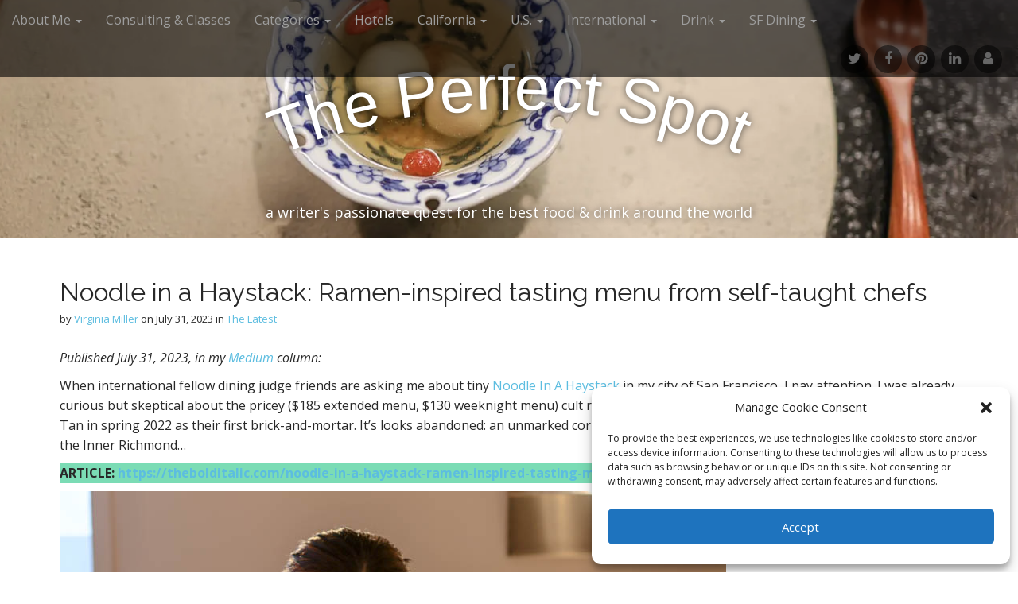

--- FILE ---
content_type: text/html; charset=UTF-8
request_url: https://theperfectspotsf.com/2023/07/31/noodle-in-a-haystack-ramen-inspired-tasting-menu-from-self-taught-chefs/
body_size: 19454
content:
<!DOCTYPE html>
<html lang="en-US">
<head>
	<meta charset="UTF-8">
	<meta name="viewport" content="width=device-width, initial-scale=1.0">
	<link rel="profile" href="http://gmpg.org/xfn/11">
	<link rel="pingback" href="https://theperfectspotsf.com/xmlrpc.php">
	<title>Noodle in a Haystack: Ramen-inspired tasting menu from self-taught chefs &#8211; The Perfect Spot</title>
<meta name='robots' content='max-image-preview:large' />
<link rel='dns-prefetch' href='//static.addtoany.com' />
<link rel='dns-prefetch' href='//fonts.googleapis.com' />
<link rel="alternate" type="application/rss+xml" title="The Perfect Spot &raquo; Feed" href="https://theperfectspotsf.com/feed/" />
<link rel="alternate" type="application/rss+xml" title="The Perfect Spot &raquo; Comments Feed" href="https://theperfectspotsf.com/comments/feed/" />
<link rel="alternate" title="oEmbed (JSON)" type="application/json+oembed" href="https://theperfectspotsf.com/wp-json/oembed/1.0/embed?url=https%3A%2F%2Ftheperfectspotsf.com%2F2023%2F07%2F31%2Fnoodle-in-a-haystack-ramen-inspired-tasting-menu-from-self-taught-chefs%2F" />
<link rel="alternate" title="oEmbed (XML)" type="text/xml+oembed" href="https://theperfectspotsf.com/wp-json/oembed/1.0/embed?url=https%3A%2F%2Ftheperfectspotsf.com%2F2023%2F07%2F31%2Fnoodle-in-a-haystack-ramen-inspired-tasting-menu-from-self-taught-chefs%2F&#038;format=xml" />
<style id='wp-img-auto-sizes-contain-inline-css' type='text/css'>
img:is([sizes=auto i],[sizes^="auto," i]){contain-intrinsic-size:3000px 1500px}
/*# sourceURL=wp-img-auto-sizes-contain-inline-css */
</style>

<style id='wp-emoji-styles-inline-css' type='text/css'>

	img.wp-smiley, img.emoji {
		display: inline !important;
		border: none !important;
		box-shadow: none !important;
		height: 1em !important;
		width: 1em !important;
		margin: 0 0.07em !important;
		vertical-align: -0.1em !important;
		background: none !important;
		padding: 0 !important;
	}
/*# sourceURL=wp-emoji-styles-inline-css */
</style>
<link rel='stylesheet' id='wp-block-library-css' href='https://theperfectspotsf.com/wp-includes/css/dist/block-library/style.min.css?ver=6.9' type='text/css' media='all' />
<style id='wp-block-image-inline-css' type='text/css'>
.wp-block-image>a,.wp-block-image>figure>a{display:inline-block}.wp-block-image img{box-sizing:border-box;height:auto;max-width:100%;vertical-align:bottom}@media not (prefers-reduced-motion){.wp-block-image img.hide{visibility:hidden}.wp-block-image img.show{animation:show-content-image .4s}}.wp-block-image[style*=border-radius] img,.wp-block-image[style*=border-radius]>a{border-radius:inherit}.wp-block-image.has-custom-border img{box-sizing:border-box}.wp-block-image.aligncenter{text-align:center}.wp-block-image.alignfull>a,.wp-block-image.alignwide>a{width:100%}.wp-block-image.alignfull img,.wp-block-image.alignwide img{height:auto;width:100%}.wp-block-image .aligncenter,.wp-block-image .alignleft,.wp-block-image .alignright,.wp-block-image.aligncenter,.wp-block-image.alignleft,.wp-block-image.alignright{display:table}.wp-block-image .aligncenter>figcaption,.wp-block-image .alignleft>figcaption,.wp-block-image .alignright>figcaption,.wp-block-image.aligncenter>figcaption,.wp-block-image.alignleft>figcaption,.wp-block-image.alignright>figcaption{caption-side:bottom;display:table-caption}.wp-block-image .alignleft{float:left;margin:.5em 1em .5em 0}.wp-block-image .alignright{float:right;margin:.5em 0 .5em 1em}.wp-block-image .aligncenter{margin-left:auto;margin-right:auto}.wp-block-image :where(figcaption){margin-bottom:1em;margin-top:.5em}.wp-block-image.is-style-circle-mask img{border-radius:9999px}@supports ((-webkit-mask-image:none) or (mask-image:none)) or (-webkit-mask-image:none){.wp-block-image.is-style-circle-mask img{border-radius:0;-webkit-mask-image:url('data:image/svg+xml;utf8,<svg viewBox="0 0 100 100" xmlns="http://www.w3.org/2000/svg"><circle cx="50" cy="50" r="50"/></svg>');mask-image:url('data:image/svg+xml;utf8,<svg viewBox="0 0 100 100" xmlns="http://www.w3.org/2000/svg"><circle cx="50" cy="50" r="50"/></svg>');mask-mode:alpha;-webkit-mask-position:center;mask-position:center;-webkit-mask-repeat:no-repeat;mask-repeat:no-repeat;-webkit-mask-size:contain;mask-size:contain}}:root :where(.wp-block-image.is-style-rounded img,.wp-block-image .is-style-rounded img){border-radius:9999px}.wp-block-image figure{margin:0}.wp-lightbox-container{display:flex;flex-direction:column;position:relative}.wp-lightbox-container img{cursor:zoom-in}.wp-lightbox-container img:hover+button{opacity:1}.wp-lightbox-container button{align-items:center;backdrop-filter:blur(16px) saturate(180%);background-color:#5a5a5a40;border:none;border-radius:4px;cursor:zoom-in;display:flex;height:20px;justify-content:center;opacity:0;padding:0;position:absolute;right:16px;text-align:center;top:16px;width:20px;z-index:100}@media not (prefers-reduced-motion){.wp-lightbox-container button{transition:opacity .2s ease}}.wp-lightbox-container button:focus-visible{outline:3px auto #5a5a5a40;outline:3px auto -webkit-focus-ring-color;outline-offset:3px}.wp-lightbox-container button:hover{cursor:pointer;opacity:1}.wp-lightbox-container button:focus{opacity:1}.wp-lightbox-container button:focus,.wp-lightbox-container button:hover,.wp-lightbox-container button:not(:hover):not(:active):not(.has-background){background-color:#5a5a5a40;border:none}.wp-lightbox-overlay{box-sizing:border-box;cursor:zoom-out;height:100vh;left:0;overflow:hidden;position:fixed;top:0;visibility:hidden;width:100%;z-index:100000}.wp-lightbox-overlay .close-button{align-items:center;cursor:pointer;display:flex;justify-content:center;min-height:40px;min-width:40px;padding:0;position:absolute;right:calc(env(safe-area-inset-right) + 16px);top:calc(env(safe-area-inset-top) + 16px);z-index:5000000}.wp-lightbox-overlay .close-button:focus,.wp-lightbox-overlay .close-button:hover,.wp-lightbox-overlay .close-button:not(:hover):not(:active):not(.has-background){background:none;border:none}.wp-lightbox-overlay .lightbox-image-container{height:var(--wp--lightbox-container-height);left:50%;overflow:hidden;position:absolute;top:50%;transform:translate(-50%,-50%);transform-origin:top left;width:var(--wp--lightbox-container-width);z-index:9999999999}.wp-lightbox-overlay .wp-block-image{align-items:center;box-sizing:border-box;display:flex;height:100%;justify-content:center;margin:0;position:relative;transform-origin:0 0;width:100%;z-index:3000000}.wp-lightbox-overlay .wp-block-image img{height:var(--wp--lightbox-image-height);min-height:var(--wp--lightbox-image-height);min-width:var(--wp--lightbox-image-width);width:var(--wp--lightbox-image-width)}.wp-lightbox-overlay .wp-block-image figcaption{display:none}.wp-lightbox-overlay button{background:none;border:none}.wp-lightbox-overlay .scrim{background-color:#fff;height:100%;opacity:.9;position:absolute;width:100%;z-index:2000000}.wp-lightbox-overlay.active{visibility:visible}@media not (prefers-reduced-motion){.wp-lightbox-overlay.active{animation:turn-on-visibility .25s both}.wp-lightbox-overlay.active img{animation:turn-on-visibility .35s both}.wp-lightbox-overlay.show-closing-animation:not(.active){animation:turn-off-visibility .35s both}.wp-lightbox-overlay.show-closing-animation:not(.active) img{animation:turn-off-visibility .25s both}.wp-lightbox-overlay.zoom.active{animation:none;opacity:1;visibility:visible}.wp-lightbox-overlay.zoom.active .lightbox-image-container{animation:lightbox-zoom-in .4s}.wp-lightbox-overlay.zoom.active .lightbox-image-container img{animation:none}.wp-lightbox-overlay.zoom.active .scrim{animation:turn-on-visibility .4s forwards}.wp-lightbox-overlay.zoom.show-closing-animation:not(.active){animation:none}.wp-lightbox-overlay.zoom.show-closing-animation:not(.active) .lightbox-image-container{animation:lightbox-zoom-out .4s}.wp-lightbox-overlay.zoom.show-closing-animation:not(.active) .lightbox-image-container img{animation:none}.wp-lightbox-overlay.zoom.show-closing-animation:not(.active) .scrim{animation:turn-off-visibility .4s forwards}}@keyframes show-content-image{0%{visibility:hidden}99%{visibility:hidden}to{visibility:visible}}@keyframes turn-on-visibility{0%{opacity:0}to{opacity:1}}@keyframes turn-off-visibility{0%{opacity:1;visibility:visible}99%{opacity:0;visibility:visible}to{opacity:0;visibility:hidden}}@keyframes lightbox-zoom-in{0%{transform:translate(calc((-100vw + var(--wp--lightbox-scrollbar-width))/2 + var(--wp--lightbox-initial-left-position)),calc(-50vh + var(--wp--lightbox-initial-top-position))) scale(var(--wp--lightbox-scale))}to{transform:translate(-50%,-50%) scale(1)}}@keyframes lightbox-zoom-out{0%{transform:translate(-50%,-50%) scale(1);visibility:visible}99%{visibility:visible}to{transform:translate(calc((-100vw + var(--wp--lightbox-scrollbar-width))/2 + var(--wp--lightbox-initial-left-position)),calc(-50vh + var(--wp--lightbox-initial-top-position))) scale(var(--wp--lightbox-scale));visibility:hidden}}
/*# sourceURL=https://theperfectspotsf.com/wp-includes/blocks/image/style.min.css */
</style>
<style id='wp-block-paragraph-inline-css' type='text/css'>
.is-small-text{font-size:.875em}.is-regular-text{font-size:1em}.is-large-text{font-size:2.25em}.is-larger-text{font-size:3em}.has-drop-cap:not(:focus):first-letter{float:left;font-size:8.4em;font-style:normal;font-weight:100;line-height:.68;margin:.05em .1em 0 0;text-transform:uppercase}body.rtl .has-drop-cap:not(:focus):first-letter{float:none;margin-left:.1em}p.has-drop-cap.has-background{overflow:hidden}:root :where(p.has-background){padding:1.25em 2.375em}:where(p.has-text-color:not(.has-link-color)) a{color:inherit}p.has-text-align-left[style*="writing-mode:vertical-lr"],p.has-text-align-right[style*="writing-mode:vertical-rl"]{rotate:180deg}
/*# sourceURL=https://theperfectspotsf.com/wp-includes/blocks/paragraph/style.min.css */
</style>
<style id='global-styles-inline-css' type='text/css'>
:root{--wp--preset--aspect-ratio--square: 1;--wp--preset--aspect-ratio--4-3: 4/3;--wp--preset--aspect-ratio--3-4: 3/4;--wp--preset--aspect-ratio--3-2: 3/2;--wp--preset--aspect-ratio--2-3: 2/3;--wp--preset--aspect-ratio--16-9: 16/9;--wp--preset--aspect-ratio--9-16: 9/16;--wp--preset--color--black: #000000;--wp--preset--color--cyan-bluish-gray: #abb8c3;--wp--preset--color--white: #ffffff;--wp--preset--color--pale-pink: #f78da7;--wp--preset--color--vivid-red: #cf2e2e;--wp--preset--color--luminous-vivid-orange: #ff6900;--wp--preset--color--luminous-vivid-amber: #fcb900;--wp--preset--color--light-green-cyan: #7bdcb5;--wp--preset--color--vivid-green-cyan: #00d084;--wp--preset--color--pale-cyan-blue: #8ed1fc;--wp--preset--color--vivid-cyan-blue: #0693e3;--wp--preset--color--vivid-purple: #9b51e0;--wp--preset--gradient--vivid-cyan-blue-to-vivid-purple: linear-gradient(135deg,rgb(6,147,227) 0%,rgb(155,81,224) 100%);--wp--preset--gradient--light-green-cyan-to-vivid-green-cyan: linear-gradient(135deg,rgb(122,220,180) 0%,rgb(0,208,130) 100%);--wp--preset--gradient--luminous-vivid-amber-to-luminous-vivid-orange: linear-gradient(135deg,rgb(252,185,0) 0%,rgb(255,105,0) 100%);--wp--preset--gradient--luminous-vivid-orange-to-vivid-red: linear-gradient(135deg,rgb(255,105,0) 0%,rgb(207,46,46) 100%);--wp--preset--gradient--very-light-gray-to-cyan-bluish-gray: linear-gradient(135deg,rgb(238,238,238) 0%,rgb(169,184,195) 100%);--wp--preset--gradient--cool-to-warm-spectrum: linear-gradient(135deg,rgb(74,234,220) 0%,rgb(151,120,209) 20%,rgb(207,42,186) 40%,rgb(238,44,130) 60%,rgb(251,105,98) 80%,rgb(254,248,76) 100%);--wp--preset--gradient--blush-light-purple: linear-gradient(135deg,rgb(255,206,236) 0%,rgb(152,150,240) 100%);--wp--preset--gradient--blush-bordeaux: linear-gradient(135deg,rgb(254,205,165) 0%,rgb(254,45,45) 50%,rgb(107,0,62) 100%);--wp--preset--gradient--luminous-dusk: linear-gradient(135deg,rgb(255,203,112) 0%,rgb(199,81,192) 50%,rgb(65,88,208) 100%);--wp--preset--gradient--pale-ocean: linear-gradient(135deg,rgb(255,245,203) 0%,rgb(182,227,212) 50%,rgb(51,167,181) 100%);--wp--preset--gradient--electric-grass: linear-gradient(135deg,rgb(202,248,128) 0%,rgb(113,206,126) 100%);--wp--preset--gradient--midnight: linear-gradient(135deg,rgb(2,3,129) 0%,rgb(40,116,252) 100%);--wp--preset--font-size--small: 13px;--wp--preset--font-size--medium: 20px;--wp--preset--font-size--large: 36px;--wp--preset--font-size--x-large: 42px;--wp--preset--spacing--20: 0.44rem;--wp--preset--spacing--30: 0.67rem;--wp--preset--spacing--40: 1rem;--wp--preset--spacing--50: 1.5rem;--wp--preset--spacing--60: 2.25rem;--wp--preset--spacing--70: 3.38rem;--wp--preset--spacing--80: 5.06rem;--wp--preset--shadow--natural: 6px 6px 9px rgba(0, 0, 0, 0.2);--wp--preset--shadow--deep: 12px 12px 50px rgba(0, 0, 0, 0.4);--wp--preset--shadow--sharp: 6px 6px 0px rgba(0, 0, 0, 0.2);--wp--preset--shadow--outlined: 6px 6px 0px -3px rgb(255, 255, 255), 6px 6px rgb(0, 0, 0);--wp--preset--shadow--crisp: 6px 6px 0px rgb(0, 0, 0);}:where(.is-layout-flex){gap: 0.5em;}:where(.is-layout-grid){gap: 0.5em;}body .is-layout-flex{display: flex;}.is-layout-flex{flex-wrap: wrap;align-items: center;}.is-layout-flex > :is(*, div){margin: 0;}body .is-layout-grid{display: grid;}.is-layout-grid > :is(*, div){margin: 0;}:where(.wp-block-columns.is-layout-flex){gap: 2em;}:where(.wp-block-columns.is-layout-grid){gap: 2em;}:where(.wp-block-post-template.is-layout-flex){gap: 1.25em;}:where(.wp-block-post-template.is-layout-grid){gap: 1.25em;}.has-black-color{color: var(--wp--preset--color--black) !important;}.has-cyan-bluish-gray-color{color: var(--wp--preset--color--cyan-bluish-gray) !important;}.has-white-color{color: var(--wp--preset--color--white) !important;}.has-pale-pink-color{color: var(--wp--preset--color--pale-pink) !important;}.has-vivid-red-color{color: var(--wp--preset--color--vivid-red) !important;}.has-luminous-vivid-orange-color{color: var(--wp--preset--color--luminous-vivid-orange) !important;}.has-luminous-vivid-amber-color{color: var(--wp--preset--color--luminous-vivid-amber) !important;}.has-light-green-cyan-color{color: var(--wp--preset--color--light-green-cyan) !important;}.has-vivid-green-cyan-color{color: var(--wp--preset--color--vivid-green-cyan) !important;}.has-pale-cyan-blue-color{color: var(--wp--preset--color--pale-cyan-blue) !important;}.has-vivid-cyan-blue-color{color: var(--wp--preset--color--vivid-cyan-blue) !important;}.has-vivid-purple-color{color: var(--wp--preset--color--vivid-purple) !important;}.has-black-background-color{background-color: var(--wp--preset--color--black) !important;}.has-cyan-bluish-gray-background-color{background-color: var(--wp--preset--color--cyan-bluish-gray) !important;}.has-white-background-color{background-color: var(--wp--preset--color--white) !important;}.has-pale-pink-background-color{background-color: var(--wp--preset--color--pale-pink) !important;}.has-vivid-red-background-color{background-color: var(--wp--preset--color--vivid-red) !important;}.has-luminous-vivid-orange-background-color{background-color: var(--wp--preset--color--luminous-vivid-orange) !important;}.has-luminous-vivid-amber-background-color{background-color: var(--wp--preset--color--luminous-vivid-amber) !important;}.has-light-green-cyan-background-color{background-color: var(--wp--preset--color--light-green-cyan) !important;}.has-vivid-green-cyan-background-color{background-color: var(--wp--preset--color--vivid-green-cyan) !important;}.has-pale-cyan-blue-background-color{background-color: var(--wp--preset--color--pale-cyan-blue) !important;}.has-vivid-cyan-blue-background-color{background-color: var(--wp--preset--color--vivid-cyan-blue) !important;}.has-vivid-purple-background-color{background-color: var(--wp--preset--color--vivid-purple) !important;}.has-black-border-color{border-color: var(--wp--preset--color--black) !important;}.has-cyan-bluish-gray-border-color{border-color: var(--wp--preset--color--cyan-bluish-gray) !important;}.has-white-border-color{border-color: var(--wp--preset--color--white) !important;}.has-pale-pink-border-color{border-color: var(--wp--preset--color--pale-pink) !important;}.has-vivid-red-border-color{border-color: var(--wp--preset--color--vivid-red) !important;}.has-luminous-vivid-orange-border-color{border-color: var(--wp--preset--color--luminous-vivid-orange) !important;}.has-luminous-vivid-amber-border-color{border-color: var(--wp--preset--color--luminous-vivid-amber) !important;}.has-light-green-cyan-border-color{border-color: var(--wp--preset--color--light-green-cyan) !important;}.has-vivid-green-cyan-border-color{border-color: var(--wp--preset--color--vivid-green-cyan) !important;}.has-pale-cyan-blue-border-color{border-color: var(--wp--preset--color--pale-cyan-blue) !important;}.has-vivid-cyan-blue-border-color{border-color: var(--wp--preset--color--vivid-cyan-blue) !important;}.has-vivid-purple-border-color{border-color: var(--wp--preset--color--vivid-purple) !important;}.has-vivid-cyan-blue-to-vivid-purple-gradient-background{background: var(--wp--preset--gradient--vivid-cyan-blue-to-vivid-purple) !important;}.has-light-green-cyan-to-vivid-green-cyan-gradient-background{background: var(--wp--preset--gradient--light-green-cyan-to-vivid-green-cyan) !important;}.has-luminous-vivid-amber-to-luminous-vivid-orange-gradient-background{background: var(--wp--preset--gradient--luminous-vivid-amber-to-luminous-vivid-orange) !important;}.has-luminous-vivid-orange-to-vivid-red-gradient-background{background: var(--wp--preset--gradient--luminous-vivid-orange-to-vivid-red) !important;}.has-very-light-gray-to-cyan-bluish-gray-gradient-background{background: var(--wp--preset--gradient--very-light-gray-to-cyan-bluish-gray) !important;}.has-cool-to-warm-spectrum-gradient-background{background: var(--wp--preset--gradient--cool-to-warm-spectrum) !important;}.has-blush-light-purple-gradient-background{background: var(--wp--preset--gradient--blush-light-purple) !important;}.has-blush-bordeaux-gradient-background{background: var(--wp--preset--gradient--blush-bordeaux) !important;}.has-luminous-dusk-gradient-background{background: var(--wp--preset--gradient--luminous-dusk) !important;}.has-pale-ocean-gradient-background{background: var(--wp--preset--gradient--pale-ocean) !important;}.has-electric-grass-gradient-background{background: var(--wp--preset--gradient--electric-grass) !important;}.has-midnight-gradient-background{background: var(--wp--preset--gradient--midnight) !important;}.has-small-font-size{font-size: var(--wp--preset--font-size--small) !important;}.has-medium-font-size{font-size: var(--wp--preset--font-size--medium) !important;}.has-large-font-size{font-size: var(--wp--preset--font-size--large) !important;}.has-x-large-font-size{font-size: var(--wp--preset--font-size--x-large) !important;}
/*# sourceURL=global-styles-inline-css */
</style>

<style id='classic-theme-styles-inline-css' type='text/css'>
/*! This file is auto-generated */
.wp-block-button__link{color:#fff;background-color:#32373c;border-radius:9999px;box-shadow:none;text-decoration:none;padding:calc(.667em + 2px) calc(1.333em + 2px);font-size:1.125em}.wp-block-file__button{background:#32373c;color:#fff;text-decoration:none}
/*# sourceURL=/wp-includes/css/classic-themes.min.css */
</style>
<link rel='stylesheet' id='cntctfrm_form_style-css' href='https://theperfectspotsf.com/wp-content/plugins/contact-form-plugin/css/form_style.css?ver=4.3.6' type='text/css' media='all' />
<link rel='stylesheet' id='cmplz-general-css' href='https://theperfectspotsf.com/wp-content/plugins/complianz-gdpr/assets/css/cookieblocker.min.css?ver=1765996231' type='text/css' media='all' />
<link rel='stylesheet' id='theme_stylesheet-css' href='https://theperfectspotsf.com/wp-content/themes/arcade/style.css?ver=6.9' type='text/css' media='all' />
<link rel='stylesheet' id='google_fonts-css' href='//fonts.googleapis.com/css?family=Open+Sans%3A400%2C400italic%2C700%2C700italic%7CRaleway&#038;ver=6.9' type='text/css' media='all' />
<link rel='stylesheet' id='font_awesome-css' href='https://theperfectspotsf.com/wp-content/themes/arcade/library/css/font-awesome.css?ver=4.7.0' type='text/css' media='all' />
<link rel='stylesheet' id='simple-social-icons-font-css' href='https://theperfectspotsf.com/wp-content/plugins/simple-social-icons/css/style.css?ver=4.0.0' type='text/css' media='all' />
<link rel='stylesheet' id='addtoany-css' href='https://theperfectspotsf.com/wp-content/plugins/add-to-any/addtoany.min.css?ver=1.16' type='text/css' media='all' />
<script type="text/javascript" id="addtoany-core-js-before">
/* <![CDATA[ */
window.a2a_config=window.a2a_config||{};a2a_config.callbacks=[];a2a_config.overlays=[];a2a_config.templates={};

//# sourceURL=addtoany-core-js-before
/* ]]> */
</script>
<script type="text/javascript" defer src="https://static.addtoany.com/menu/page.js" id="addtoany-core-js"></script>
<script type="text/javascript" src="https://theperfectspotsf.com/wp-includes/js/jquery/jquery.min.js?ver=3.7.1" id="jquery-core-js"></script>
<script type="text/javascript" src="https://theperfectspotsf.com/wp-includes/js/jquery/jquery-migrate.min.js?ver=3.4.1" id="jquery-migrate-js"></script>
<script type="text/javascript" defer src="https://theperfectspotsf.com/wp-content/plugins/add-to-any/addtoany.min.js?ver=1.1" id="addtoany-jquery-js"></script>
<link rel="https://api.w.org/" href="https://theperfectspotsf.com/wp-json/" /><link rel="alternate" title="JSON" type="application/json" href="https://theperfectspotsf.com/wp-json/wp/v2/posts/49640" /><link rel="EditURI" type="application/rsd+xml" title="RSD" href="https://theperfectspotsf.com/xmlrpc.php?rsd" />
<meta name="generator" content="WordPress 6.9" />
<link rel="canonical" href="https://theperfectspotsf.com/2023/07/31/noodle-in-a-haystack-ramen-inspired-tasting-menu-from-self-taught-chefs/" />
<link rel='shortlink' href='https://theperfectspotsf.com/?p=49640' />
			<style>.cmplz-hidden {
					display: none !important;
				}</style><style>
.container { max-width: 1170px; }
a, .page-header .navigation a { color: #5cbde0; }
a:hover { color: #39b3d7; }
body { font-family: "Open Sans", sans-serif; font-weight: normal; font-size: 16px; }
#site-title a { font-family: Verdana, Geneva, Tahoma, sans-serif; font-weight: normal; }
.only-on-home.no-fittext #site-title a { font-size: 64px; }
main, #home-page-widgets, .home-jumbotron, #site-navigation { color: #282828; }
h1, h2, h3, h4, h5, h6, h1 a, h2 a, h3 a, h4 a, h5 a, h6 a { color: #282828; font-family: Raleway, sans-serif; font-weight: normal; }
.entry-title, .entry-title a { font-family: Raleway, sans-serif; font-weight: normal; font-size: 32px; }
.entry-meta, .entry-meta a { font-family: "Open Sans", sans-serif; font-weight: normal; font-size: 13px; }
</style>
	</head>
<body data-cmplz=1 class="wp-singular post-template-default single single-post postid-49640 single-format-standard wp-theme-arcade no-fittext">

	<div id="page">

		<header id="header">
			<nav id="site-navigation" class="navbar navbar-inverse navbar-fixed-top" role="navigation">
				<div class="sr-only">Main menu</div>
				<a class="sr-only" href="#primary" title="Skip to content">Skip to content</a>

				<div class="navbar-header">
					<button type="button" class="navbar-toggle" data-toggle="collapse" data-target=".navbar-collapse">
				        <span class="icon-bar"></span>
				        <span class="icon-bar"></span>
				        <span class="icon-bar"></span>
				    </button>
				</div>

				<div class="collapse navbar-collapse">
					<ul id="menu-menu-1" class="nav navbar-nav"><li id="menu-item-30129" class="menu-item menu-item-type-post_type menu-item-object-page menu-item-has-children dropdown menu-item-30129"><a class="dropdown-toggle" data-toggle="dropdown" data-target="#" href="https://theperfectspotsf.com/about-me/">About Me <span class="caret"></span></a>
<ul class="dropdown-menu">
	<li id="menu-item-32552" class="menu-item menu-item-type-custom menu-item-object-custom menu-item-32552"><a href="http://theperfectspotsf.com/about-me/">Bio</a></li>
	<li id="menu-item-30128" class="menu-item menu-item-type-post_type menu-item-object-page menu-item-30128"><a href="https://theperfectspotsf.com/contact/">Contact</a></li>
</ul>
</li>
<li id="menu-item-40370" class="menu-item menu-item-type-custom menu-item-object-custom menu-item-40370"><a href="http://theperfectspotsf.com/2017/01/02/speaking-consulting-classes/">Consulting &#038; Classes</a></li>
<li id="menu-item-30133" class="menu-item menu-item-type-taxonomy menu-item-object-category menu-item-has-children dropdown menu-item-30133"><a class="dropdown-toggle" data-toggle="dropdown" data-target="#" href="https://theperfectspotsf.com/category/around-the-bay/">Categories <span class="caret"></span></a>
<ul class="dropdown-menu">
	<li id="menu-item-30136" class="menu-item menu-item-type-taxonomy menu-item-object-category menu-item-30136"><a href="https://theperfectspotsf.com/category/around-the-bay/">Around the Bay</a></li>
	<li id="menu-item-30143" class="menu-item menu-item-type-taxonomy menu-item-object-category menu-item-30143"><a href="https://theperfectspotsf.com/category/bibliophile/">Bibliophile</a></li>
	<li id="menu-item-30144" class="menu-item menu-item-type-taxonomy menu-item-object-category menu-item-30144"><a href="https://theperfectspotsf.com/category/best-of/">Best Of</a></li>
	<li id="menu-item-30145" class="menu-item menu-item-type-taxonomy menu-item-object-category menu-item-30145"><a href="https://theperfectspotsf.com/category/featured-neighborhood/">Featured Neighborhood</a></li>
	<li id="menu-item-30138" class="menu-item menu-item-type-taxonomy menu-item-object-category menu-item-30138"><a href="https://theperfectspotsf.com/category/intro-letter/">Intro Letter</a></li>
	<li id="menu-item-30137" class="menu-item menu-item-type-taxonomy menu-item-object-category menu-item-30137"><a href="https://theperfectspotsf.com/category/imbiber/">Imbiber (Drink)</a></li>
	<li id="menu-item-30141" class="menu-item menu-item-type-taxonomy menu-item-object-category current-post-ancestor current-menu-parent current-post-parent active menu-item-30141"><a href="https://theperfectspotsf.com/category/the-latest/">The Latest</a></li>
	<li id="menu-item-30142" class="menu-item menu-item-type-taxonomy menu-item-object-category menu-item-30142"><a href="https://theperfectspotsf.com/category/on-the-town/">On the Town (Events &#038; Happenings)</a></li>
	<li id="menu-item-30139" class="menu-item menu-item-type-taxonomy menu-item-object-category menu-item-30139"><a href="https://theperfectspotsf.com/category/toptastes/" title="http://theperfectspotsf.com/category/toptastes/">Top Tastes</a></li>
	<li id="menu-item-30140" class="menu-item menu-item-type-taxonomy menu-item-object-category menu-item-30140"><a href="https://theperfectspotsf.com/category/wanderingtraveler/" title="www.theperfectspotsf.com/wp02/category/wanderingtraveler/">Wandering Traveler</a></li>
</ul>
</li>
<li id="menu-item-38866" class="menu-item menu-item-type-custom menu-item-object-custom menu-item-38866"><a href="http://theperfectspotsf.com/tag/hotels/">Hotels</a></li>
<li id="menu-item-27606" class="menu-item menu-item-type-custom menu-item-object-custom menu-item-has-children dropdown menu-item-27606"><a class="dropdown-toggle" data-toggle="dropdown" data-target="#" href="#">California <span class="caret"></span></a>
<ul class="dropdown-menu">
	<li id="menu-item-27377" class="menu-item menu-item-type-custom menu-item-object-custom menu-item-27377"><a href="http://theperfectspotsf.com/tag/berkeley/">Berkeley</a></li>
	<li id="menu-item-27609" class="menu-item menu-item-type-custom menu-item-object-custom menu-item-27609"><a href="http://theperfectspotsf.com/tag/los-angeles/">Los Angeles</a></li>
	<li id="menu-item-27608" class="menu-item menu-item-type-custom menu-item-object-custom menu-item-27608"><a href="http://theperfectspotsf.com/tag/marin/">Marin</a></li>
	<li id="menu-item-31448" class="menu-item menu-item-type-custom menu-item-object-custom menu-item-31448"><a href="http://theperfectspotsf.com/tag/mendocino/">Mendocino</a></li>
	<li id="menu-item-27611" class="menu-item menu-item-type-custom menu-item-object-custom menu-item-27611"><a href="http://theperfectspotsf.com/tag/montereycarmel/">Monterey/Carmel/Santa Cruz</a></li>
	<li id="menu-item-27612" class="menu-item menu-item-type-custom menu-item-object-custom menu-item-27612"><a href="http://theperfectspotsf.com/tag/napa/">Napa</a></li>
	<li id="menu-item-27613" class="menu-item menu-item-type-custom menu-item-object-custom menu-item-27613"><a href="http://theperfectspotsf.com/tag/oakland/">Oakland</a></li>
	<li id="menu-item-27620" class="menu-item menu-item-type-custom menu-item-object-custom menu-item-27620"><a href="http://theperfectspotsf.com/tag/oc/">Orange County</a></li>
	<li id="menu-item-27621" class="menu-item menu-item-type-custom menu-item-object-custom menu-item-27621"><a href="http://theperfectspotsf.com/tag/paso-robles/">Paso Robles</a></li>
	<li id="menu-item-48587" class="menu-item menu-item-type-custom menu-item-object-custom menu-item-48587"><a href="https://theperfectspotsf.com/tag/palm-springs/">Palm Springs</a></li>
	<li id="menu-item-27622" class="menu-item menu-item-type-custom menu-item-object-custom menu-item-27622"><a href="http://theperfectspotsf.com/tag/sacramento/">Sacramento/Tahoe</a></li>
	<li id="menu-item-37298" class="menu-item menu-item-type-custom menu-item-object-custom menu-item-37298"><a href="http://theperfectspotsf.com/tag/san-diego/">San Diego</a></li>
	<li id="menu-item-49298" class="menu-item menu-item-type-custom menu-item-object-custom menu-item-49298"><a href="https://theperfectspotsf.com/tag/san-jose/">San Jose</a></li>
	<li id="menu-item-46965" class="menu-item menu-item-type-custom menu-item-object-custom menu-item-46965"><a href="http://theperfectspotsf.com/tag/socal/">SoCal</a></li>
	<li id="menu-item-27623" class="menu-item menu-item-type-custom menu-item-object-custom menu-item-27623"><a href="http://theperfectspotsf.com/tag/sonoma/">Sonoma</a></li>
	<li id="menu-item-27624" class="menu-item menu-item-type-custom menu-item-object-custom menu-item-27624"><a href="http://theperfectspotsf.com/tag/south-bay/">South Bay</a></li>
</ul>
</li>
<li id="menu-item-27356" class="menu-item menu-item-type-post_type menu-item-object-page menu-item-has-children dropdown menu-item-27356"><a class="dropdown-toggle" data-toggle="dropdown" data-target="#" href="https://theperfectspotsf.com/united-states/">U.S. <span class="caret"></span></a>
<ul class="dropdown-menu">
	<li id="menu-item-35886" class="menu-item menu-item-type-custom menu-item-object-custom menu-item-35886"><a href="http://theperfectspotsf.com/tag/boston/">Boston</a></li>
	<li id="menu-item-27378" class="menu-item menu-item-type-custom menu-item-object-custom menu-item-27378"><a href="http://theperfectspotsf.com/tag/charleston/">Charleston</a></li>
	<li id="menu-item-27379" class="menu-item menu-item-type-custom menu-item-object-custom menu-item-27379"><a href="http://theperfectspotsf.com/tag/chicago/">Chicago</a></li>
	<li id="menu-item-33089" class="menu-item menu-item-type-custom menu-item-object-custom menu-item-33089"><a href="http://theperfectspotsf.com/tag/colorado/">Colorado</a></li>
	<li id="menu-item-44866" class="menu-item menu-item-type-custom menu-item-object-custom menu-item-44866"><a href="http://theperfectspotsf.com/tag/cincinnati/">Cincinnati</a></li>
	<li id="menu-item-38169" class="menu-item menu-item-type-custom menu-item-object-custom menu-item-38169"><a href="http://theperfectspotsf.com/tag/dcbaltimore/">DC/Baltimore</a></li>
	<li id="menu-item-27632" class="menu-item menu-item-type-custom menu-item-object-custom menu-item-27632"><a href="http://theperfectspotsf.com/tag/hawaii/">Hawaii</a></li>
	<li id="menu-item-27649" class="menu-item menu-item-type-custom menu-item-object-custom menu-item-27649"><a href="http://theperfectspotsf.com/tag/jackson-hole/">Jackson Hole, WY</a></li>
	<li id="menu-item-27656" class="menu-item menu-item-type-custom menu-item-object-custom menu-item-27656"><a href="http://theperfectspotsf.com/tag/kentucky/">Kentucky</a></li>
	<li id="menu-item-48443" class="menu-item menu-item-type-custom menu-item-object-custom menu-item-48443"><a href="https://theperfectspotsf.com/tag/las-vegas/">Las Vegas</a></li>
	<li id="menu-item-27657" class="menu-item menu-item-type-custom menu-item-object-custom menu-item-27657"><a href="http://theperfectspotsf.com/tag/miami">Miami</a></li>
	<li id="menu-item-40890" class="menu-item menu-item-type-custom menu-item-object-custom menu-item-40890"><a href="http://theperfectspotsf.com/tag/nashville/">Nashville</a></li>
	<li id="menu-item-41160" class="menu-item menu-item-type-custom menu-item-object-custom menu-item-41160"><a href="http://theperfectspotsf.com/tag/new-mexico/">New Mexico</a></li>
	<li id="menu-item-30244" class="menu-item menu-item-type-custom menu-item-object-custom menu-item-30244"><a href="http://theperfectspotsf.com/tag/new-orleans/">New Orleans</a></li>
	<li id="menu-item-27651" class="menu-item menu-item-type-custom menu-item-object-custom menu-item-27651"><a href="http://theperfectspotsf.com/tag/new-york/">New York City</a></li>
	<li id="menu-item-46556" class="menu-item menu-item-type-custom menu-item-object-custom menu-item-46556"><a href="http://theperfectspotsf.com/tag/missouri/">Missouri</a></li>
	<li id="menu-item-27650" class="menu-item menu-item-type-custom menu-item-object-custom menu-item-27650"><a href="http://theperfectspotsf.com/tag/oklahoma/">Oklahoma</a></li>
	<li id="menu-item-35887" class="menu-item menu-item-type-custom menu-item-object-custom menu-item-35887"><a href="http://theperfectspotsf.com/tag/philadelphia/">Philadelphia</a></li>
	<li id="menu-item-27630" class="menu-item menu-item-type-custom menu-item-object-custom menu-item-27630"><a href="http://theperfectspotsf.com/tag/portland/">Portland, OR</a></li>
	<li id="menu-item-30252" class="menu-item menu-item-type-custom menu-item-object-custom menu-item-30252"><a href="http://theperfectspotsf.com/tag/savannah/">Savannah</a></li>
	<li id="menu-item-30202" class="menu-item menu-item-type-custom menu-item-object-custom menu-item-30202"><a href="http://theperfectspotsf.com/tag/seattle/">Seattle</a></li>
	<li id="menu-item-34191" class="menu-item menu-item-type-custom menu-item-object-custom menu-item-34191"><a href="http://theperfectspotsf.com/tag/texas">Texas</a></li>
	<li id="menu-item-38744" class="menu-item menu-item-type-custom menu-item-object-custom menu-item-38744"><a href="http://theperfectspotsf.com/tag/the-south/">The South (Georgia, N. Carolina, Tennessee, Mississippi)</a></li>
</ul>
</li>
<li id="menu-item-27355" class="menu-item menu-item-type-post_type menu-item-object-page menu-item-has-children dropdown menu-item-27355"><a class="dropdown-toggle" data-toggle="dropdown" data-target="#" href="https://theperfectspotsf.com/international/">International <span class="caret"></span></a>
<ul class="dropdown-menu">
	<li id="menu-item-27362" class="menu-item menu-item-type-custom menu-item-object-custom menu-item-27362"><a href="http://theperfectspotsf.com/tag/amsterdam/">Amsterdam</a></li>
	<li id="menu-item-30208" class="menu-item menu-item-type-custom menu-item-object-custom menu-item-30208"><a href="http://theperfectspotsf.com/tag/austriagermany/">Austria/Germany</a></li>
	<li id="menu-item-27363" class="menu-item menu-item-type-custom menu-item-object-custom menu-item-27363"><a href="http://theperfectspotsf.com/tag/belgium/">Belgium</a></li>
	<li id="menu-item-27364" class="menu-item menu-item-type-custom menu-item-object-custom menu-item-27364"><a href="http://theperfectspotsf.com/tag/canada/">Canada</a></li>
	<li id="menu-item-45083" class="menu-item menu-item-type-custom menu-item-object-custom menu-item-45083"><a href="http://theperfectspotsf.com/tag/panama/">Central America</a></li>
	<li id="menu-item-30203" class="menu-item menu-item-type-custom menu-item-object-custom menu-item-30203"><a href="http://theperfectspotsf.com/tag/hong-kong/">China</a></li>
	<li id="menu-item-43017" class="menu-item menu-item-type-custom menu-item-object-custom menu-item-43017"><a href="http://theperfectspotsf.com/tag/eastern-europe/">Eastern Europe</a></li>
	<li id="menu-item-27365" class="menu-item menu-item-type-custom menu-item-object-custom menu-item-27365"><a href="http://theperfectspotsf.com/tag/france/">France</a></li>
	<li id="menu-item-27366" class="menu-item menu-item-type-custom menu-item-object-custom menu-item-27366"><a href="http://theperfectspotsf.com/tag/ireland/">Ireland</a></li>
	<li id="menu-item-27369" class="menu-item menu-item-type-custom menu-item-object-custom menu-item-27369"><a href="http://theperfectspotsf.com/tag/italy/">Italy</a></li>
	<li id="menu-item-32201" class="menu-item menu-item-type-custom menu-item-object-custom menu-item-32201"><a href="http://theperfectspotsf.com/tag/japan/">Japan</a></li>
	<li id="menu-item-49515" class="menu-item menu-item-type-custom menu-item-object-custom menu-item-49515"><a href="https://theperfectspotsf.com/tag/korea/">S. Korea</a></li>
	<li id="menu-item-27370" class="menu-item menu-item-type-custom menu-item-object-custom menu-item-27370"><a href="http://theperfectspotsf.com/tag/london/">London</a></li>
	<li id="menu-item-27372" class="menu-item menu-item-type-custom menu-item-object-custom menu-item-27372"><a href="http://theperfectspotsf.com/tag/mexico/">Mexico</a></li>
	<li id="menu-item-50594" class="menu-item menu-item-type-custom menu-item-object-custom menu-item-50594"><a href="https://theperfectspotsf.com/tag/peru/">Peru</a></li>
	<li id="menu-item-37941" class="menu-item menu-item-type-custom menu-item-object-custom menu-item-37941"><a href="http://theperfectspotsf.com/tag/portugal/">Portugal</a></li>
	<li id="menu-item-42257" class="menu-item menu-item-type-custom menu-item-object-custom menu-item-42257"><a href="http://theperfectspotsf.com/tag/scandinavia">Scandinavia</a></li>
	<li id="menu-item-27371" class="menu-item menu-item-type-custom menu-item-object-custom menu-item-27371"><a href="http://theperfectspotsf.com/tag/scotland/">Scotland</a></li>
	<li id="menu-item-42906" class="menu-item menu-item-type-custom menu-item-object-custom menu-item-42906"><a href="http://theperfectspotsf.com/tag/singapore/">Singapore</a></li>
	<li id="menu-item-42258" class="menu-item menu-item-type-custom menu-item-object-custom menu-item-42258"><a href="http://theperfectspotsf.com/tag/south-america/">South America</a></li>
	<li id="menu-item-30257" class="menu-item menu-item-type-custom menu-item-object-custom menu-item-30257"><a href="http://theperfectspotsf.com/tag/spain/">Spain</a></li>
	<li id="menu-item-30261" class="menu-item menu-item-type-custom menu-item-object-custom menu-item-30261"><a href="http://theperfectspotsf.com/tag/switzerland/">Switzerland</a></li>
	<li id="menu-item-37737" class="menu-item menu-item-type-custom menu-item-object-custom menu-item-37737"><a href="http://theperfectspotsf.com/tag/taiwan/">Taiwan</a></li>
	<li id="menu-item-42071" class="menu-item menu-item-type-custom menu-item-object-custom menu-item-42071"><a href="http://theperfectspotsf.com/tag/thailand">Thailand</a></li>
</ul>
</li>
<li id="menu-item-33090" class="menu-item menu-item-type- menu-item-object-custom menu-item-has-children dropdown menu-item-33090"><a class="dropdown-toggle" data-toggle="dropdown" data-target="#">Drink <span class="caret"></span></a>
<ul class="dropdown-menu">
	<li id="menu-item-33103" class="menu-item menu-item-type-custom menu-item-object-custom menu-item-33103"><a href="http://theperfectspotsf.com/tag/amarovermouth/">Amaro/Vermouth</a></li>
	<li id="menu-item-33104" class="menu-item menu-item-type-custom menu-item-object-custom menu-item-33104"><a href="http://theperfectspotsf.com/tag/beer/">Beer</a></li>
	<li id="menu-item-30625" class="menu-item menu-item-type-custom menu-item-object-custom menu-item-30625"><a href="http://theperfectspotsf.com/tag/brandy/">Brandy</a></li>
	<li id="menu-item-33105" class="menu-item menu-item-type-custom menu-item-object-custom menu-item-33105"><a href="http://theperfectspotsf.com/tag/cocktails/">Cocktails</a></li>
	<li id="menu-item-35890" class="menu-item menu-item-type-custom menu-item-object-custom menu-item-35890"><a href="http://theperfectspotsf.com/tag/coffee/">Coffee</a></li>
	<li id="menu-item-30569" class="menu-item menu-item-type-custom menu-item-object-custom menu-item-30569"><a href="http://theperfectspotsf.com/tag/gin/">Gin</a></li>
	<li id="menu-item-30209" class="menu-item menu-item-type-custom menu-item-object-custom menu-item-30209"><a href="http://theperfectspotsf.com/tag/rum/">Rum</a></li>
	<li id="menu-item-35891" class="menu-item menu-item-type-custom menu-item-object-custom menu-item-35891"><a href="http://theperfectspotsf.com/tag/sake/">Sake</a></li>
	<li id="menu-item-38957" class="menu-item menu-item-type-custom menu-item-object-custom menu-item-38957"><a href="http://theperfectspotsf.com/tag/tea/">Tea</a></li>
	<li id="menu-item-30221" class="menu-item menu-item-type-custom menu-item-object-custom menu-item-30221"><a href="http://theperfectspotsf.com/tag/tequilamezcal/">Tequila/Mezcal</a></li>
	<li id="menu-item-27625" class="menu-item menu-item-type-custom menu-item-object-custom menu-item-27625"><a href="http://theperfectspotsf.com/tag/whiskey/">Whisk(e)y</a></li>
	<li id="menu-item-33109" class="menu-item menu-item-type-custom menu-item-object-custom menu-item-33109"><a href="http://theperfectspotsf.com/tag/wine/">Wine</a></li>
</ul>
</li>
<li id="menu-item-30204" class="menu-item menu-item-type-custom menu-item-object-custom menu-item-has-children dropdown menu-item-30204"><a class="dropdown-toggle" data-toggle="dropdown" data-target="#" href="#">SF Dining <span class="caret"></span></a>
<ul class="dropdown-menu">
	<li id="menu-item-30266" class="menu-item menu-item-type-custom menu-item-object-custom menu-item-30266"><a href="http://theperfectspotsf.com/tag/asian/">Asian (Korean, Thai, Vietnamese, Filipino)</a></li>
	<li id="menu-item-30215" class="menu-item menu-item-type-custom menu-item-object-custom menu-item-30215"><a href="http://theperfectspotsf.com/tag/breakfastbrunch/">Breakfast/Brunch</a></li>
	<li id="menu-item-30217" class="menu-item menu-item-type-custom menu-item-object-custom menu-item-30217"><a href="http://theperfectspotsf.com/tag/burgers/">Burgers</a></li>
	<li id="menu-item-30219" class="menu-item menu-item-type-custom menu-item-object-custom menu-item-30219"><a href="http://theperfectspotsf.com/tag/cheap-eats/">Cheap Eats</a></li>
	<li id="menu-item-30220" class="menu-item menu-item-type-custom menu-item-object-custom menu-item-30220"><a href="http://theperfectspotsf.com/tag/chinese/">Chinese</a></li>
	<li id="menu-item-30225" class="menu-item menu-item-type-custom menu-item-object-custom menu-item-30225"><a href="http://theperfectspotsf.com/tag/dessert/">Dessert</a></li>
	<li id="menu-item-30229" class="menu-item menu-item-type-custom menu-item-object-custom menu-item-30229"><a href="http://theperfectspotsf.com/tag/eastern-europeanrussianscandinavian/">Eastern European/Russian/Scandinavian</a></li>
	<li id="menu-item-38745" class="menu-item menu-item-type-custom menu-item-object-custom menu-item-38745"><a href="http://theperfectspotsf.com/tag/fine-dining/">Fine Dining</a></li>
	<li id="menu-item-38962" class="menu-item menu-item-type-custom menu-item-object-custom menu-item-38962"><a href="http://theperfectspotsf.com/tag/french/">French</a></li>
	<li id="menu-item-38963" class="menu-item menu-item-type-custom menu-item-object-custom menu-item-38963"><a href="http://theperfectspotsf.com/tag/germanaustrian/">German/Austrian</a></li>
	<li id="menu-item-35888" class="menu-item menu-item-type-custom menu-item-object-custom menu-item-35888"><a href="http://theperfectspotsf.com/tag/japanese/">Japanese</a></li>
	<li id="menu-item-38959" class="menu-item menu-item-type-custom menu-item-object-custom menu-item-38959"><a href="http://theperfectspotsf.com/tag/indian/">Indian</a></li>
	<li id="menu-item-35885" class="menu-item menu-item-type-custom menu-item-object-custom menu-item-35885"><a href="http://theperfectspotsf.com/tag/italian/">Italian</a></li>
	<li id="menu-item-38961" class="menu-item menu-item-type-custom menu-item-object-custom menu-item-38961"><a href="http://theperfectspotsf.com/tag/mediterraneanmiddle-eastern/">Mediterranean/Middle Eastern</a></li>
	<li id="menu-item-35889" class="menu-item menu-item-type-custom menu-item-object-custom menu-item-35889"><a href="http://theperfectspotsf.com/tag/mexican/">Mexican</a></li>
	<li id="menu-item-38964" class="menu-item menu-item-type-custom menu-item-object-custom menu-item-38964"><a href="http://theperfectspotsf.com/tag/new-american/">New American</a></li>
	<li id="menu-item-38958" class="menu-item menu-item-type-custom menu-item-object-custom menu-item-38958"><a href="http://theperfectspotsf.com/tag/southernsoul-food/">Southern/Soul Food</a></li>
</ul>
</li>
</ul><div id="menu-social" class="menu navbar-right"><ul id="menu-social-items" class="menu-items"><li id="menu-item-30163" class="menu-item menu-item-type-custom menu-item-object-custom menu-item-30163"><a href="http://twitter.com/theperfectspot"><span class="sr-only">Twitter</span></a></li>
<li id="menu-item-30164" class="menu-item menu-item-type-custom menu-item-object-custom menu-item-30164"><a href="https://www.facebook.com/ThePerfectSpot"><span class="sr-only">Facebook</span></a></li>
<li id="menu-item-30167" class="menu-item menu-item-type-custom menu-item-object-custom menu-item-30167"><a href="https://www.pinterest.com/theperfectspot/"><span class="sr-only">Pinterest</span></a></li>
<li id="menu-item-30166" class="menu-item menu-item-type-custom menu-item-object-custom menu-item-30166"><a href="https://www.linkedin.com/pub/virginia-miller/2/295/33a"><span class="sr-only">LinkedIn</span></a></li>
<li id="menu-item-30168" class="menu-item menu-item-type-custom menu-item-object-custom menu-item-30168"><a href="https://www.liquor.com/author/virginiamiller/"><span class="sr-only">Liquor.com</span></a></li>
</ul></div>				</div>
			</nav><!-- #site-navigation -->

			 <div class="title-card-wrapper">
                <div class="title-card">
    				<div id="site-meta">
    					
												<div id="site-title">
    						<a href="https://theperfectspotsf.com" title="The Perfect Spot" rel="home">The Perfect Spot</a>
    					</div>

                        
    					
    					<div id="site-description" class="margin-top">
    						a writer&#039;s passionate quest for the best food &amp; drink around the world    					</div>
						    					<a href="#" id="more-site" class="btn btn-default btn-lg">See More</a>
    				</div>

    							<img class="header-img" src="https://theperfectspotsf.com/wp-content/uploads/2026/01/cropped-cropped-Fu-Hui-Hua-tangyuan.-Photo-by-Virginia-Miller.png" alt="" />
							</div>
			</div>

		</header>

		<main>
	<div class="container">
		<div class="row">
			<div id="primary" class="col-sm-12">
				
						<article id="post-49640" class="clearfix post-49640 post type-post status-publish format-standard has-post-thumbnail hentry category-the-latest xfolkentry">
		
	<h1 class="entry-title">Noodle in a Haystack: Ramen-inspired tasting menu from self-taught chefs</h1>
		<div class="entry-meta">
		by <span class="vcard author"><span class="fn"><a href="https://theperfectspotsf.com/author/ginmiller/" title="Posts by Virginia Miller" rel="author">Virginia Miller</a></span></span>&nbsp;on&nbsp;<a href="https://theperfectspotsf.com/2023/07/31/noodle-in-a-haystack-ramen-inspired-tasting-menu-from-self-taught-chefs/" class="time"><time class="date published updated" datetime="2023-07-31">July 31, 2023</time></a>&nbsp;in&nbsp;<a href="https://theperfectspotsf.com/category/the-latest/" rel="category tag">The Latest</a>	</div>
	
	    <div class="entry-content description clearfix">
		    
<p><em>Published July 31, 2023, in my&nbsp;<a rel="noreferrer noopener" href="https://thebolditalic.com/@virginiamiller_29308" target="_blank">Medium</a>&nbsp;column:</em></p>



<p>When international fellow dining judge friends are asking me about tiny <a rel="noreferrer noopener" href="http://www.noodleinhaystack.com/" target="_blank">Noodle In A Haystack</a> in my city of San Francisco, I pay attention. I was already curious but skeptical about the pricey ($185 extended menu, $130 weeknight menu) cult ramen pop-up, opened by husband-wife duo Yoko and Clint Tan in spring 2022 as their first brick-and-mortar. It’s looks abandoned: an unmarked corner space with covered-up windows and a 10-seat counter in the Inner Richmond&#8230; </p>



<p class="has-light-green-cyan-background-color has-background"><strong>ARTICLE: </strong><a href="https://thebolditalic.com/noodle-in-a-haystack-ramen-inspired-tasting-menu-from-self-taught-chefs-f26292eeea23" target="_blank" rel="noreferrer noopener"><strong>https://thebolditalic.com/noodle-in-a-haystack-ramen-inspired-tasting-menu-from-self-taught-chefs-f26292eeea23</strong></a></p>



<figure class="wp-block-image size-full"><img fetchpriority="high" decoding="async" width="838" height="1000" src="http://theperfectspotsf.com/wp-content/uploads/2023/07/Yoko-Tan-straining-noodles-at-Noodle-in-a-Haystack-Copyright-Virginia-Miller.jpg" alt="" class="wp-image-49645" srcset="https://theperfectspotsf.com/wp-content/uploads/2023/07/Yoko-Tan-straining-noodles-at-Noodle-in-a-Haystack-Copyright-Virginia-Miller.jpg 838w, https://theperfectspotsf.com/wp-content/uploads/2023/07/Yoko-Tan-straining-noodles-at-Noodle-in-a-Haystack-Copyright-Virginia-Miller-632x754.jpg 632w, https://theperfectspotsf.com/wp-content/uploads/2023/07/Yoko-Tan-straining-noodles-at-Noodle-in-a-Haystack-Copyright-Virginia-Miller-768x916.jpg 768w" sizes="(max-width: 838px) 100vw, 838px" /><figcaption class="wp-element-caption">Yoko Tan straining noodles at Noodle in a Haystack</figcaption></figure>



<figure class="wp-block-image size-full"><img decoding="async" width="1000" height="728" src="http://theperfectspotsf.com/wp-content/uploads/2023/07/Noodle-in-a-Haystack-ramen-Copyright-Virginia-Miller.jpg" alt="" class="wp-image-49644" srcset="https://theperfectspotsf.com/wp-content/uploads/2023/07/Noodle-in-a-Haystack-ramen-Copyright-Virginia-Miller.jpg 1000w, https://theperfectspotsf.com/wp-content/uploads/2023/07/Noodle-in-a-Haystack-ramen-Copyright-Virginia-Miller-632x460.jpg 632w, https://theperfectspotsf.com/wp-content/uploads/2023/07/Noodle-in-a-Haystack-ramen-Copyright-Virginia-Miller-768x559.jpg 768w" sizes="(max-width: 1000px) 100vw, 1000px" /><figcaption class="wp-element-caption">Noodle in a Haystack ramen</figcaption></figure>



<figure class="wp-block-image size-full"><img decoding="async" width="1000" height="692" src="http://theperfectspotsf.com/wp-content/uploads/2023/07/Noodle-in-a-Haystack-A5-and-milk-bread-doughnut-Copyright-Virginia-Miller.jpg" alt="" class="wp-image-49641" srcset="https://theperfectspotsf.com/wp-content/uploads/2023/07/Noodle-in-a-Haystack-A5-and-milk-bread-doughnut-Copyright-Virginia-Miller.jpg 1000w, https://theperfectspotsf.com/wp-content/uploads/2023/07/Noodle-in-a-Haystack-A5-and-milk-bread-doughnut-Copyright-Virginia-Miller-632x437.jpg 632w, https://theperfectspotsf.com/wp-content/uploads/2023/07/Noodle-in-a-Haystack-A5-and-milk-bread-doughnut-Copyright-Virginia-Miller-768x531.jpg 768w" sizes="(max-width: 1000px) 100vw, 1000px" /><figcaption class="wp-element-caption">Noodle in a Haystack A5 and milk bread doughnut</figcaption></figure>



<figure class="wp-block-image size-full"><img loading="lazy" decoding="async" width="1000" height="697" src="http://theperfectspotsf.com/wp-content/uploads/2023/07/Noodle-in-a-Haystack-caviar-financier-Copyright-Virginia-Miller.jpg" alt="" class="wp-image-49642" srcset="https://theperfectspotsf.com/wp-content/uploads/2023/07/Noodle-in-a-Haystack-caviar-financier-Copyright-Virginia-Miller.jpg 1000w, https://theperfectspotsf.com/wp-content/uploads/2023/07/Noodle-in-a-Haystack-caviar-financier-Copyright-Virginia-Miller-632x441.jpg 632w, https://theperfectspotsf.com/wp-content/uploads/2023/07/Noodle-in-a-Haystack-caviar-financier-Copyright-Virginia-Miller-768x535.jpg 768w" sizes="auto, (max-width: 1000px) 100vw, 1000px" /><figcaption class="wp-element-caption">Noodle in a Haystack caviar financier</figcaption></figure>
<div class="addtoany_share_save_container addtoany_content addtoany_content_bottom"><div class="a2a_kit a2a_kit_size_16 addtoany_list" data-a2a-url="https://theperfectspotsf.com/2023/07/31/noodle-in-a-haystack-ramen-inspired-tasting-menu-from-self-taught-chefs/" data-a2a-title="Noodle in a Haystack: Ramen-inspired tasting menu from self-taught chefs"><a class="a2a_button_facebook_like addtoany_special_service" data-layout="button" data-href="https://theperfectspotsf.com/2023/07/31/noodle-in-a-haystack-ramen-inspired-tasting-menu-from-self-taught-chefs/"></a><a class="a2a_button_facebook" href="https://www.addtoany.com/add_to/facebook?linkurl=https%3A%2F%2Ftheperfectspotsf.com%2F2023%2F07%2F31%2Fnoodle-in-a-haystack-ramen-inspired-tasting-menu-from-self-taught-chefs%2F&amp;linkname=Noodle%20in%20a%20Haystack%3A%20Ramen-inspired%20tasting%20menu%20from%20self-taught%20chefs" title="Facebook" rel="nofollow noopener" target="_blank"></a><a class="a2a_button_twitter_tweet addtoany_special_service" data-url="https://theperfectspotsf.com/2023/07/31/noodle-in-a-haystack-ramen-inspired-tasting-menu-from-self-taught-chefs/" data-text="Noodle in a Haystack: Ramen-inspired tasting menu from self-taught chefs"></a><a class="a2a_dd addtoany_share_save addtoany_share" href="https://www.addtoany.com/share"></a></div></div>	    </div><!-- .entry-content -->
	    	<footer class="clearfix">
	    	</footer><!-- .entry -->
	</article><!-- #post-49640 -->
					<div id="posts-pagination" class="clearfix">
						<h3 class="sr-only">Post navigation</h3>
						<div class="previous pull-left"><a href="https://theperfectspotsf.com/2023/07/28/portugals-dining-lodging-scene-now-chef-jose-avillez-new-casa-nossa-retreat/" rel="prev">&larr; Portugal&#8217;s Dining &#038; Lodging Scene Now + Chef José Avillez&#8217; New Casa Nossa Retreat</a></div>
						<div class="next pull-right"><a href="https://theperfectspotsf.com/2023/08/01/august-1-2023/" rel="next">August 1, 2023 &rarr;</a></div>
					</div><!-- #posts-pagination -->

					
<div id="comments" class="comments-area">
	
	
	</div><!-- #comments .comments-area -->
							</div>
					</div>
	</div>

	</main><!-- main -->

	<footer id="footer" role="contentinfo">
		<div id="footer-content" class="container">
			<div class="row">
				<aside id="simple-social-icons-3" class="footer-widget col-md-4 simple-social-icons"></aside>			</div><!-- .row -->

			<div class="row">
				<div class="copyright col-lg-12">
										<span class="line active"></span>
										<span class="credit-link pull-right"><i class="fa fa-leaf"></i>The Arcade Theme by <a href="https://themes.bavotasan.com/themes/arcade-wordpress-theme/">bavotasan.com</a>.</span>
				</div><!-- .col-lg-12 -->
			</div><!-- .row -->
		</div><!-- #footer-content.container -->
	</footer><!-- #footer -->
</div><!-- #page -->

<script type="speculationrules">
{"prefetch":[{"source":"document","where":{"and":[{"href_matches":"/*"},{"not":{"href_matches":["/wp-*.php","/wp-admin/*","/wp-content/uploads/*","/wp-content/*","/wp-content/plugins/*","/wp-content/themes/arcade/*","/*\\?(.+)"]}},{"not":{"selector_matches":"a[rel~=\"nofollow\"]"}},{"not":{"selector_matches":".no-prefetch, .no-prefetch a"}}]},"eagerness":"conservative"}]}
</script>

<!-- Consent Management powered by Complianz | GDPR/CCPA Cookie Consent https://wordpress.org/plugins/complianz-gdpr -->
<div id="cmplz-cookiebanner-container"><div class="cmplz-cookiebanner cmplz-hidden banner-1 bottom-right-view-preferences optout cmplz-bottom-right cmplz-categories-type-view-preferences" aria-modal="true" data-nosnippet="true" role="dialog" aria-live="polite" aria-labelledby="cmplz-header-1-optout" aria-describedby="cmplz-message-1-optout">
	<div class="cmplz-header">
		<div class="cmplz-logo"></div>
		<div class="cmplz-title" id="cmplz-header-1-optout">Manage Cookie Consent</div>
		<div class="cmplz-close" tabindex="0" role="button" aria-label="Close dialog">
			<svg aria-hidden="true" focusable="false" data-prefix="fas" data-icon="times" class="svg-inline--fa fa-times fa-w-11" role="img" xmlns="http://www.w3.org/2000/svg" viewBox="0 0 352 512"><path fill="currentColor" d="M242.72 256l100.07-100.07c12.28-12.28 12.28-32.19 0-44.48l-22.24-22.24c-12.28-12.28-32.19-12.28-44.48 0L176 189.28 75.93 89.21c-12.28-12.28-32.19-12.28-44.48 0L9.21 111.45c-12.28 12.28-12.28 32.19 0 44.48L109.28 256 9.21 356.07c-12.28 12.28-12.28 32.19 0 44.48l22.24 22.24c12.28 12.28 32.2 12.28 44.48 0L176 322.72l100.07 100.07c12.28 12.28 32.2 12.28 44.48 0l22.24-22.24c12.28-12.28 12.28-32.19 0-44.48L242.72 256z"></path></svg>
		</div>
	</div>

	<div class="cmplz-divider cmplz-divider-header"></div>
	<div class="cmplz-body">
		<div class="cmplz-message" id="cmplz-message-1-optout">To provide the best experiences, we use technologies like cookies to store and/or access device information. Consenting to these technologies will allow us to process data such as browsing behavior or unique IDs on this site. Not consenting or withdrawing consent, may adversely affect certain features and functions.</div>
		<!-- categories start -->
		<div class="cmplz-categories">
			<details class="cmplz-category cmplz-functional" >
				<summary>
						<span class="cmplz-category-header">
							<span class="cmplz-category-title">Functional</span>
							<span class='cmplz-always-active'>
								<span class="cmplz-banner-checkbox">
									<input type="checkbox"
										   id="cmplz-functional-optout"
										   data-category="cmplz_functional"
										   class="cmplz-consent-checkbox cmplz-functional"
										   size="40"
										   value="1"/>
									<label class="cmplz-label" for="cmplz-functional-optout"><span class="screen-reader-text">Functional</span></label>
								</span>
								Always active							</span>
							<span class="cmplz-icon cmplz-open">
								<svg xmlns="http://www.w3.org/2000/svg" viewBox="0 0 448 512"  height="18" ><path d="M224 416c-8.188 0-16.38-3.125-22.62-9.375l-192-192c-12.5-12.5-12.5-32.75 0-45.25s32.75-12.5 45.25 0L224 338.8l169.4-169.4c12.5-12.5 32.75-12.5 45.25 0s12.5 32.75 0 45.25l-192 192C240.4 412.9 232.2 416 224 416z"/></svg>
							</span>
						</span>
				</summary>
				<div class="cmplz-description">
					<span class="cmplz-description-functional">The technical storage or access is strictly necessary for the legitimate purpose of enabling the use of a specific service explicitly requested by the subscriber or user, or for the sole purpose of carrying out the transmission of a communication over an electronic communications network.</span>
				</div>
			</details>

			<details class="cmplz-category cmplz-preferences" >
				<summary>
						<span class="cmplz-category-header">
							<span class="cmplz-category-title">Preferences</span>
							<span class="cmplz-banner-checkbox">
								<input type="checkbox"
									   id="cmplz-preferences-optout"
									   data-category="cmplz_preferences"
									   class="cmplz-consent-checkbox cmplz-preferences"
									   size="40"
									   value="1"/>
								<label class="cmplz-label" for="cmplz-preferences-optout"><span class="screen-reader-text">Preferences</span></label>
							</span>
							<span class="cmplz-icon cmplz-open">
								<svg xmlns="http://www.w3.org/2000/svg" viewBox="0 0 448 512"  height="18" ><path d="M224 416c-8.188 0-16.38-3.125-22.62-9.375l-192-192c-12.5-12.5-12.5-32.75 0-45.25s32.75-12.5 45.25 0L224 338.8l169.4-169.4c12.5-12.5 32.75-12.5 45.25 0s12.5 32.75 0 45.25l-192 192C240.4 412.9 232.2 416 224 416z"/></svg>
							</span>
						</span>
				</summary>
				<div class="cmplz-description">
					<span class="cmplz-description-preferences">The technical storage or access is necessary for the legitimate purpose of storing preferences that are not requested by the subscriber or user.</span>
				</div>
			</details>

			<details class="cmplz-category cmplz-statistics" >
				<summary>
						<span class="cmplz-category-header">
							<span class="cmplz-category-title">Statistics</span>
							<span class="cmplz-banner-checkbox">
								<input type="checkbox"
									   id="cmplz-statistics-optout"
									   data-category="cmplz_statistics"
									   class="cmplz-consent-checkbox cmplz-statistics"
									   size="40"
									   value="1"/>
								<label class="cmplz-label" for="cmplz-statistics-optout"><span class="screen-reader-text">Statistics</span></label>
							</span>
							<span class="cmplz-icon cmplz-open">
								<svg xmlns="http://www.w3.org/2000/svg" viewBox="0 0 448 512"  height="18" ><path d="M224 416c-8.188 0-16.38-3.125-22.62-9.375l-192-192c-12.5-12.5-12.5-32.75 0-45.25s32.75-12.5 45.25 0L224 338.8l169.4-169.4c12.5-12.5 32.75-12.5 45.25 0s12.5 32.75 0 45.25l-192 192C240.4 412.9 232.2 416 224 416z"/></svg>
							</span>
						</span>
				</summary>
				<div class="cmplz-description">
					<span class="cmplz-description-statistics">The technical storage or access that is used exclusively for statistical purposes.</span>
					<span class="cmplz-description-statistics-anonymous">The technical storage or access that is used exclusively for anonymous statistical purposes. Without a subpoena, voluntary compliance on the part of your Internet Service Provider, or additional records from a third party, information stored or retrieved for this purpose alone cannot usually be used to identify you.</span>
				</div>
			</details>
			<details class="cmplz-category cmplz-marketing" >
				<summary>
						<span class="cmplz-category-header">
							<span class="cmplz-category-title">Marketing</span>
							<span class="cmplz-banner-checkbox">
								<input type="checkbox"
									   id="cmplz-marketing-optout"
									   data-category="cmplz_marketing"
									   class="cmplz-consent-checkbox cmplz-marketing"
									   size="40"
									   value="1"/>
								<label class="cmplz-label" for="cmplz-marketing-optout"><span class="screen-reader-text">Marketing</span></label>
							</span>
							<span class="cmplz-icon cmplz-open">
								<svg xmlns="http://www.w3.org/2000/svg" viewBox="0 0 448 512"  height="18" ><path d="M224 416c-8.188 0-16.38-3.125-22.62-9.375l-192-192c-12.5-12.5-12.5-32.75 0-45.25s32.75-12.5 45.25 0L224 338.8l169.4-169.4c12.5-12.5 32.75-12.5 45.25 0s12.5 32.75 0 45.25l-192 192C240.4 412.9 232.2 416 224 416z"/></svg>
							</span>
						</span>
				</summary>
				<div class="cmplz-description">
					<span class="cmplz-description-marketing">The technical storage or access is required to create user profiles to send advertising, or to track the user on a website or across several websites for similar marketing purposes.</span>
				</div>
			</details>
		</div><!-- categories end -->
			</div>

	<div class="cmplz-links cmplz-information">
		<ul>
			<li><a class="cmplz-link cmplz-manage-options cookie-statement" href="#" data-relative_url="#cmplz-manage-consent-container">Manage options</a></li>
			<li><a class="cmplz-link cmplz-manage-third-parties cookie-statement" href="#" data-relative_url="#cmplz-cookies-overview">Manage services</a></li>
			<li><a class="cmplz-link cmplz-manage-vendors tcf cookie-statement" href="#" data-relative_url="#cmplz-tcf-wrapper">Manage {vendor_count} vendors</a></li>
			<li><a class="cmplz-link cmplz-external cmplz-read-more-purposes tcf" target="_blank" rel="noopener noreferrer nofollow" href="https://cookiedatabase.org/tcf/purposes/" aria-label="Read more about TCF purposes on Cookie Database">Read more about these purposes</a></li>
		</ul>
			</div>

	<div class="cmplz-divider cmplz-footer"></div>

	<div class="cmplz-buttons">
		<button class="cmplz-btn cmplz-accept">Accept</button>
		<button class="cmplz-btn cmplz-deny">Deny</button>
		<button class="cmplz-btn cmplz-view-preferences">View preferences</button>
		<button class="cmplz-btn cmplz-save-preferences">Save preferences</button>
		<a class="cmplz-btn cmplz-manage-options tcf cookie-statement" href="#" data-relative_url="#cmplz-manage-consent-container">View preferences</a>
			</div>

	
	<div class="cmplz-documents cmplz-links">
		<ul>
			<li><a class="cmplz-link cookie-statement" href="#" data-relative_url="">{title}</a></li>
			<li><a class="cmplz-link privacy-statement" href="#" data-relative_url="">{title}</a></li>
			<li><a class="cmplz-link impressum" href="#" data-relative_url="">{title}</a></li>
		</ul>
			</div>
</div>
</div>
					<div id="cmplz-manage-consent" data-nosnippet="true"><button class="cmplz-btn cmplz-hidden cmplz-manage-consent manage-consent-1">Manage consent</button>

</div><style type="text/css" media="screen">#simple-social-icons-3 ul li a, #simple-social-icons-3 ul li a:hover, #simple-social-icons-3 ul li a:focus { background-color: #999999 !important; border-radius: 3px; color: #ffffff !important; border: 0px #ffffff solid !important; font-size: 18px; padding: 9px; }  #simple-social-icons-3 ul li a:hover, #simple-social-icons-3 ul li a:focus { background-color: #666666 !important; border-color: #ffffff !important; color: #ffffff !important; }  #simple-social-icons-3 ul li a:focus { outline: 1px dotted #666666 !important; }</style><script type="text/javascript" src="https://theperfectspotsf.com/wp-content/themes/arcade/library/js/bootstrap.min.js?ver=3.0.3" id="bootstrap-js"></script>
<script type="text/javascript" src="https://theperfectspotsf.com/wp-content/themes/arcade/library/js/fillsize.js?ver=6.9" id="fillsize-js"></script>
<script type="text/javascript" id="arctext-js-extra">
/* <![CDATA[ */
var theme_js_vars = {"carousel":"","autoplay":"","tooltip":"","tabs":"","arc":"800","fittext":"","maxfont":"64"};
//# sourceURL=arctext-js-extra
/* ]]> */
</script>
<script type="text/javascript" src="https://theperfectspotsf.com/wp-content/themes/arcade/library/js/jquery.arctext.js?ver=6.9" id="arctext-js"></script>
<script type="text/javascript" src="https://theperfectspotsf.com/wp-content/themes/arcade/library/js/theme.js?ver=6.9" id="theme_js-js"></script>
<script type="text/javascript" id="cmplz-cookiebanner-js-extra">
/* <![CDATA[ */
var complianz = {"prefix":"cmplz_","user_banner_id":"1","set_cookies":[],"block_ajax_content":"0","banner_version":"27","version":"7.4.4.2","store_consent":"","do_not_track_enabled":"1","consenttype":"optout","region":"us","geoip":"","dismiss_timeout":"","disable_cookiebanner":"","soft_cookiewall":"","dismiss_on_scroll":"","cookie_expiry":"365","url":"https://theperfectspotsf.com/wp-json/complianz/v1/","locale":"lang=en&locale=en_US","set_cookies_on_root":"0","cookie_domain":"","current_policy_id":"18","cookie_path":"/","categories":{"statistics":"statistics","marketing":"marketing"},"tcf_active":"","placeholdertext":"Click to accept {category} cookies and enable this content","css_file":"https://theperfectspotsf.com/wp-content/uploads/complianz/css/banner-{banner_id}-{type}.css?v=27","page_links":{"us":{"cookie-statement":{"title":"","url":"https://theperfectspotsf.com/2013/12/15/top-tastes-111/"}}},"tm_categories":"","forceEnableStats":"","preview":"","clean_cookies":"","aria_label":"Click to accept {category} cookies and enable this content"};
//# sourceURL=cmplz-cookiebanner-js-extra
/* ]]> */
</script>
<script defer type="text/javascript" src="https://theperfectspotsf.com/wp-content/plugins/complianz-gdpr/cookiebanner/js/complianz.min.js?ver=1765996231" id="cmplz-cookiebanner-js"></script>
<script type="text/javascript" id="cmplz-cookiebanner-js-after">
/* <![CDATA[ */
	let cmplzBlockedContent = document.querySelector('.cmplz-blocked-content-notice');
	if ( cmplzBlockedContent) {
	        cmplzBlockedContent.addEventListener('click', function(event) {
            event.stopPropagation();
        });
	}
    
//# sourceURL=cmplz-cookiebanner-js-after
/* ]]> */
</script>
<script id="wp-emoji-settings" type="application/json">
{"baseUrl":"https://s.w.org/images/core/emoji/17.0.2/72x72/","ext":".png","svgUrl":"https://s.w.org/images/core/emoji/17.0.2/svg/","svgExt":".svg","source":{"concatemoji":"https://theperfectspotsf.com/wp-includes/js/wp-emoji-release.min.js?ver=6.9"}}
</script>
<script type="module">
/* <![CDATA[ */
/*! This file is auto-generated */
const a=JSON.parse(document.getElementById("wp-emoji-settings").textContent),o=(window._wpemojiSettings=a,"wpEmojiSettingsSupports"),s=["flag","emoji"];function i(e){try{var t={supportTests:e,timestamp:(new Date).valueOf()};sessionStorage.setItem(o,JSON.stringify(t))}catch(e){}}function c(e,t,n){e.clearRect(0,0,e.canvas.width,e.canvas.height),e.fillText(t,0,0);t=new Uint32Array(e.getImageData(0,0,e.canvas.width,e.canvas.height).data);e.clearRect(0,0,e.canvas.width,e.canvas.height),e.fillText(n,0,0);const a=new Uint32Array(e.getImageData(0,0,e.canvas.width,e.canvas.height).data);return t.every((e,t)=>e===a[t])}function p(e,t){e.clearRect(0,0,e.canvas.width,e.canvas.height),e.fillText(t,0,0);var n=e.getImageData(16,16,1,1);for(let e=0;e<n.data.length;e++)if(0!==n.data[e])return!1;return!0}function u(e,t,n,a){switch(t){case"flag":return n(e,"\ud83c\udff3\ufe0f\u200d\u26a7\ufe0f","\ud83c\udff3\ufe0f\u200b\u26a7\ufe0f")?!1:!n(e,"\ud83c\udde8\ud83c\uddf6","\ud83c\udde8\u200b\ud83c\uddf6")&&!n(e,"\ud83c\udff4\udb40\udc67\udb40\udc62\udb40\udc65\udb40\udc6e\udb40\udc67\udb40\udc7f","\ud83c\udff4\u200b\udb40\udc67\u200b\udb40\udc62\u200b\udb40\udc65\u200b\udb40\udc6e\u200b\udb40\udc67\u200b\udb40\udc7f");case"emoji":return!a(e,"\ud83e\u1fac8")}return!1}function f(e,t,n,a){let r;const o=(r="undefined"!=typeof WorkerGlobalScope&&self instanceof WorkerGlobalScope?new OffscreenCanvas(300,150):document.createElement("canvas")).getContext("2d",{willReadFrequently:!0}),s=(o.textBaseline="top",o.font="600 32px Arial",{});return e.forEach(e=>{s[e]=t(o,e,n,a)}),s}function r(e){var t=document.createElement("script");t.src=e,t.defer=!0,document.head.appendChild(t)}a.supports={everything:!0,everythingExceptFlag:!0},new Promise(t=>{let n=function(){try{var e=JSON.parse(sessionStorage.getItem(o));if("object"==typeof e&&"number"==typeof e.timestamp&&(new Date).valueOf()<e.timestamp+604800&&"object"==typeof e.supportTests)return e.supportTests}catch(e){}return null}();if(!n){if("undefined"!=typeof Worker&&"undefined"!=typeof OffscreenCanvas&&"undefined"!=typeof URL&&URL.createObjectURL&&"undefined"!=typeof Blob)try{var e="postMessage("+f.toString()+"("+[JSON.stringify(s),u.toString(),c.toString(),p.toString()].join(",")+"));",a=new Blob([e],{type:"text/javascript"});const r=new Worker(URL.createObjectURL(a),{name:"wpTestEmojiSupports"});return void(r.onmessage=e=>{i(n=e.data),r.terminate(),t(n)})}catch(e){}i(n=f(s,u,c,p))}t(n)}).then(e=>{for(const n in e)a.supports[n]=e[n],a.supports.everything=a.supports.everything&&a.supports[n],"flag"!==n&&(a.supports.everythingExceptFlag=a.supports.everythingExceptFlag&&a.supports[n]);var t;a.supports.everythingExceptFlag=a.supports.everythingExceptFlag&&!a.supports.flag,a.supports.everything||((t=a.source||{}).concatemoji?r(t.concatemoji):t.wpemoji&&t.twemoji&&(r(t.twemoji),r(t.wpemoji)))});
//# sourceURL=https://theperfectspotsf.com/wp-includes/js/wp-emoji-loader.min.js
/* ]]> */
</script>
</body>
</html>

<!-- Page cached by LiteSpeed Cache 7.7 on 2026-01-28 23:51:35 -->